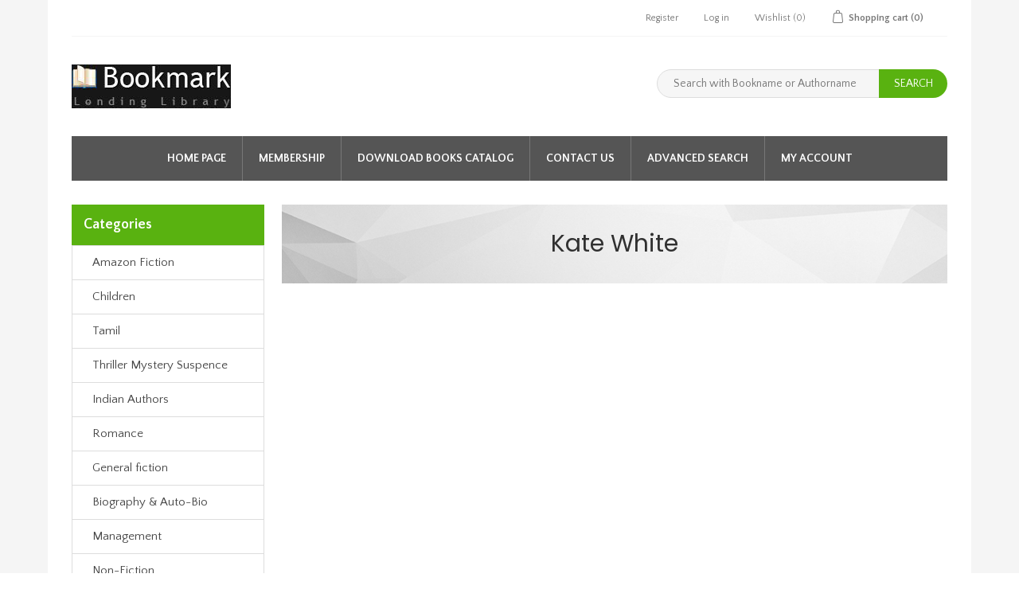

--- FILE ---
content_type: text/html; charset=utf-8
request_url: http://ecrbooklibrary.com/Kate-White
body_size: 4252
content:
<!DOCTYPE html><html lang=en class=html-manufacturer-page><head><title>Bookmark lending library - Library Chennai (Thiruvanmiyur, Adyar, Palavakkam, Kottivakkam) - Book Sales. Kate White</title><meta charset=UTF-8><meta name=description content=""><meta name=keywords content=""><meta name=generator content=nopCommerce><meta name=viewport content="width=device-width, initial-scale=1"><link href="//fonts.googleapis.com/css?family=Poppins:400,500,600|Quattrocento+Sans:400,700" rel=stylesheet><script async src="https://www.googletagmanager.com/gtag/js?id=G-3FTPQRG81V"></script><script>function gtag(){dataLayer.push(arguments)}window.dataLayer=window.dataLayer||[];gtag("js",new Date);gtag("config","G-3FTPQRG81V")</script><link href=/lib/jquery-ui/jquery-ui-1.12.1.custom/jquery-ui.min.css rel=stylesheet><link href=/Themes/NopElectro/Content/css/bootstrap.css rel=stylesheet><link href=/Themes/NopElectro/Content/css/owl.carousel.css rel=stylesheet><link href=/Themes/NopElectro/Content/css/styles.css rel=stylesheet><link href=/Themes/NopElectro/Content/css/color.css rel=stylesheet><link rel=apple-touch-icon sizes=180x180 href=/icons/icons_0/apple-touch-icon.png><link rel=icon type=image/png sizes=32x32 href=/icons/icons_0/favicon-32x32.png><link rel=icon type=image/png sizes=192x192 href=/icons/icons_0/android-chrome-192x192.png><link rel=icon type=image/png sizes=16x16 href=/icons/icons_0/favicon-16x16.png><link rel=manifest href=/icons/icons_0/site.webmanifest><link rel=mask-icon href=/icons/icons_0/safari-pinned-tab.svg color=#5bbad5><link rel="shortcut icon" href=/icons/icons_0/favicon.ico><meta name=msapplication-TileColor content=#2d89ef><meta name=msapplication-TileImage content=/icons/icons_0/mstile-144x144.png><meta name=msapplication-config content=/icons/icons_0/browserconfig.xml><meta name=theme-color content=#ffffff><body><div class=ajax-loading-block-window style=display:none></div><div id=dialog-notifications-success title=Notification style=display:none><span class=b-close title=Close>&nbsp;</span><div></div></div><div id=dialog-notifications-error title=Error style=display:none><span class=b-close title=Close>&nbsp;</span><div></div></div><div id=dialog-notifications-warning title=Warning style=display:none><span class=b-close title=Close>&nbsp;</span><div></div></div><div id=bar-notification class=bar-notification-container data-close=Close style=display:none><span class=b-close title=Close>&nbsp;</span><div></div></div><!--[if lte IE 8]><div style=clear:both;height:59px;text-align:center;position:relative><a href=http://www.microsoft.com/windows/internet-explorer/default.aspx target=_blank> <img src=/Themes/NopElectro/Content/images/ie_warning.jpg height=42 width=820 alt="You are using an outdated browser. For a faster, safer browsing experience, upgrade for free today."> </a></div><![endif]--><div class=master-wrapper-page><div class=master-wrapper-page-inner><div class=header-upper><div class=container><div class=header-selectors-wrapper></div><div class=header-links-wrapper><div class=header-links><ul><li><a href="/register?returnUrl=%2FKate-White" class=ico-register>Register</a><li><a href="/login?returnUrl=%2FKate-White" class=ico-login>Log in</a><li><a href=/wishlist class=ico-wishlist> <span class=wishlist-label>Wishlist</span> <span class=wishlist-qty>(0)</span> </a><li id=topcartlink><a href=/cart class=ico-cart> <span class=cart-label>Shopping cart</span> <span class=cart-qty>(0)</span> </a></ul></div><div id=flyout-cart class=flyout-cart><div class=mini-shopping-cart><div class=count>You have no items in your shopping cart.</div></div></div></div></div></div><div class=header><div class=header-lower><div class=header-logo><a href="/"> <img alt="Bookmark Lending Library" src=http://bookmarkecr-001-site1.htempurl.com/images/thumbs/0000003_0000077.jpeg> </a></div><div class="search-box store-search-box"><form method=get id=small-search-box-form action=/search><input type=text class=search-box-text id=small-searchterms autocomplete=off name=q placeholder="Search with Bookname or Authorname" aria-label="Search with Bookname or Authorname"> <input type=submit class="button-1 search-box-button" value=Search></form></div></div></div><div class=header-menu><ul class="top-menu notmobile"><li><a href="/">Home page</a><li><a href=/membership>Membership</a><li><a href=/sales-catalog>Download Books Catalog</a><li><a href=/contact-us>Contact Us</a><li><a href=/search>Advanced Search</a><li><a href=/customer/info>My account</a></ul><div class=menu-toggle>Menu</div><ul class="top-menu mobile"><li><a href="/">Home page</a><li><a>Amazon Fiction </a><li><a href=/children>Children </a><li><a href=/tamil>Tamil </a><li><a href=/thriller-mystery-suspence>Thriller Mystery Suspence </a><li><a href=/indian-authors>Indian Authors </a><li><a href=/romance>Romance </a><li><a href=/general-fiction>General fiction </a><li><a>Biography &amp; Auto-Bio </a><li><a>Management </a><li><a>Non-Fiction </a><li><a href=/membership>Membership</a><li><a href=/sales-catalog>Download Books Catalog</a><li><a href=/contact-us>Contact Us</a><li><a href=/search>Advanced Search</a><li><a href=/customer/info>My account</a></ul></div><div class=master-wrapper-content><div class=master-column-wrapper><div class=side-2><div class="block block-category-navigation"><div class=title><strong>Categories</strong></div><div class=listbox><ul class=list><li class=inactive><a>Amazon Fiction </a><li class=inactive><a href=/children>Children </a><li class=inactive><a href=/tamil>Tamil </a><li class=inactive><a href=/thriller-mystery-suspence>Thriller Mystery Suspence </a><li class=inactive><a href=/indian-authors>Indian Authors </a><li class=inactive><a href=/romance>Romance </a><li class=inactive><a href=/general-fiction>General fiction </a><li class=inactive><a>Biography &amp; Auto-Bio </a><li class=inactive><a>Management </a><li class=inactive><a>Non-Fiction </a></ul></div></div><div class="block block-manufacturer-navigation"><div class=title><strong>authors</strong></div><div class=listbox><ul class=list><li class=inactive><a href=/-Roald-dahl> Roald dahl</a><li class=inactive><a href=/-Wilbur-Smith> Wilbur Smith</a></ul><div class=view-all><a href=/manufacturer/all>View all</a></div></div></div></div><div class=center-2><div class="page manufacturer-page"><div class=page-title><h1>Kate White</h1></div><div class=page-body></div></div></div></div></div><div class=container><div class=footer><div class=newsletter><div class=row><div class=col-sm-10><div class="title text-right">Newsletter</div><div class="newsletter-result text-right" id=newsletter-result-block></div></div><div class=col-sm-14><div class=newsletter-subscribe id=newsletter-subscribe-block><div class=newsletter-email><input id=newsletter-email class=newsletter-subscribe-text placeholder="Enter your email here..." aria-label="Sign up for our newsletter" type=email name=NewsletterEmail> <input type=button value=Subscribe id=newsletter-subscribe-button class="button-1 newsletter-subscribe-button"></div><div class=newsletter-validation><span id=subscribe-loading-progress style=display:none class=please-wait>Wait...</span> <span class=field-validation-valid data-valmsg-for=NewsletterEmail data-valmsg-replace=true></span></div></div></div></div></div><div class=footer-upper><div class="footer-block information"><div class=title><strong>Information</strong></div><ul class=list><li><a href=/sitemap>Sitemap</a><li><a>About us</a><li><a href=/membership>Membership</a><li><a>Shipping &amp; returns</a><li><a href=/contact-us>Contact Us</a><li><a>Privacy notice</a><li><a>Conditions of Use</a></ul></div><div class="footer-block customer-service"><div class=title><strong>Customer service</strong></div><ul class=list><li><a href=/search>Advanced Search</a><li><a href=/news>News</a><li><a href=/recentlyviewedproducts>Recently viewed books</a></ul></div><div class="footer-block my-account"><div class=title><strong>My account</strong></div><ul class=list><li><a href=/customer/info>My account</a><li><a href=/order/history>Orders</a><li><a href=/cart>Shopping cart</a><li><a href=/wishlist>Wishlist</a></ul></div><div class=footer-block></div></div></div></div><div class=footer-lower-container><div class=footer-lower><div class=footer-info><div class=follow-us><div class=social><ul class=networks><li class=rss><a href=/news/rss/1>RSS</a></ul></div></div></div><div class=footer-powered-by><div><span class=footer-disclaimer>Copyright &copy; 2026 Bookmark Lending Library. All rights reserved.</span></div><div>Powered by <a href="https://www.nopcommerce.com/">nopCommerce</a></div></div></div></div></div></div><script src=/lib/jquery/jquery-3.4.1.min.js></script><script src=/lib/jquery-validate/jquery.validate-v1.19.1/jquery.validate.min.js></script><script src=/lib/jquery-validate/jquery.validate.unobtrusive-v3.2.11/jquery.validate.unobtrusive.min.js></script><script src=/lib/jquery-ui/jquery-ui-1.12.1.custom/jquery-ui.min.js></script><script src=/lib/jquery-migrate/jquery-migrate-3.1.0.min.js></script><script src=/Themes/NopElectro/Content/js/public.common.js></script><script src=/js/public.ajaxcart.js></script><script src=/js/public.countryselect.js></script><script src=/Themes/NopElectro/Content/js/bootstrap.min.js></script><script src=/Themes/NopElectro/Content/js/owl.carousel.min.js></script><script src=/Themes/NopElectro/Content/js/jquery.bpopup.min.js></script><script src=/Themes/NopElectro/Content/js/jquery.dotdotdot.js></script><script>$(document).ready(function(){$(".header-upper").on("mouseenter","#topcartlink",function(){$("#flyout-cart").addClass("active")});$(".header-upper").on("mouseleave","#topcartlink",function(){$("#flyout-cart").removeClass("active")});$(".header-upper").on("mouseenter","#flyout-cart",function(){$("#flyout-cart").addClass("active")});$(".header-upper").on("mouseleave","#flyout-cart",function(){$("#flyout-cart").removeClass("active")})})</script><script>$("#small-search-box-form").on("submit",function(n){$("#small-searchterms").val()==""&&(alert("Please enter some search keyword"),$("#small-searchterms").focus(),n.preventDefault())})</script><script>$(document).ready(function(){var n,t;$("#small-searchterms").autocomplete({delay:500,minLength:3,source:"/catalog/searchtermautocomplete",appendTo:".search-box",select:function(n,t){return $("#small-searchterms").val(t.item.label),setLocation(t.item.producturl),!1},open:function(){n&&(t=document.getElementById("small-searchterms").value,$(".ui-autocomplete").append('<li class="ui-menu-item" role="presentation"><a href="/search?q='+t+'">View all results...<\/a><\/li>'))}}).data("ui-autocomplete")._renderItem=function(t,i){var r=i.label;return n=i.showlinktoresultsearch,r=htmlEncode(r),$("<li><\/li>").data("item.autocomplete",i).append("<a><span>"+r+"<\/span><\/a>").appendTo(t)}})</script><script>var localized_data={AjaxCartFailure:"Failed to add the product. Please refresh the page and try one more time."};AjaxCart.init(!1,".header-links .cart-qty",".header-links .wishlist-qty","#flyout-cart",localized_data);$(document).ready(function(){var n=$(".product-grid .item-box .product-title");n.each(function(){$(this).dotdotdot({watch:!0})})})</script><script>$(document).ready(function(){$(".menu-toggle").on("click",function(){$(this).siblings(".top-menu.mobile").slideToggle("slow")});$(".top-menu.mobile .sublist-toggle").on("click",function(){$(this).siblings(".sublist").slideToggle("slow")})})</script><script>function newsletter_subscribe(n){var t=$("#subscribe-loading-progress"),i;t.show();i={subscribe:n,email:$("#newsletter-email").val()};$.ajax({cache:!1,type:"POST",url:"/subscribenewsletter",data:i,success:function(n){$("#newsletter-result-block").html(n.Result);n.Success?($("#newsletter-subscribe-block").hide(),$("#newsletter-result-block").show()):$("#newsletter-result-block").fadeIn("slow").delay(2e3).fadeOut("slow")},error:function(){alert("Failed to subscribe.")},complete:function(){t.hide()}})}$(document).ready(function(){$("#newsletter-subscribe-button").on("click",function(){newsletter_subscribe("true")});$("#newsletter-email").on("keydown",function(n){if(n.keyCode==13)return $("#newsletter-subscribe-button").trigger("click"),!1})})</script><script>$(document).ready(function(){$(".footer-block .title").on("click",function(){var n=window,t="inner",i;"innerWidth"in window||(t="client",n=document.documentElement||document.body);i={width:n[t+"Width"],height:n[t+"Height"]};i.width<769&&$(this).siblings(".list").slideToggle("slow")})})</script><script>$(document).ready(function(){$(".block .title").on("click",function(){var n=window,t="inner",i;"innerWidth"in window||(t="client",n=document.documentElement||document.body);i={width:n[t+"Width"],height:n[t+"Height"]};i.width<1001&&$(this).siblings(".listbox").slideToggle("slow")})})</script>